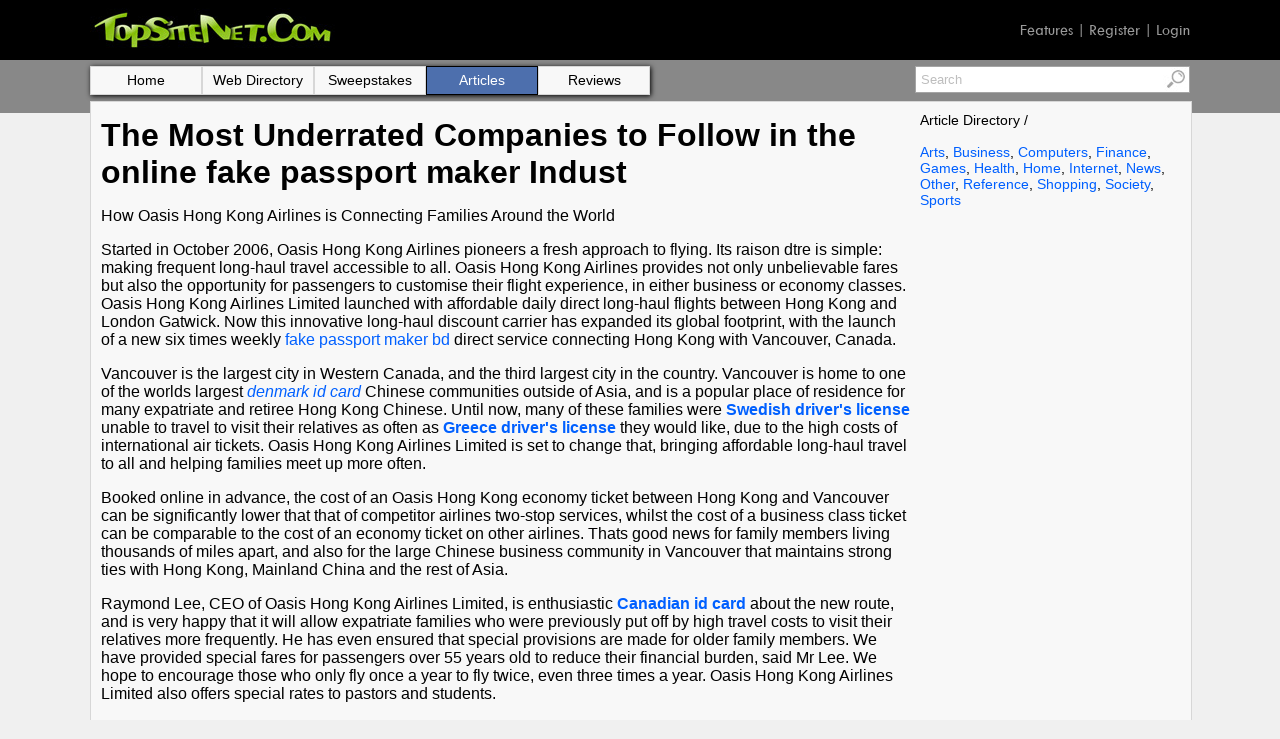

--- FILE ---
content_type: text/html; charset=UTF-8
request_url: https://topsitenet.com/article/819080-the-most-underrated-companies-to-follow-in-the-online-fake-passport-maker-indust/
body_size: 4272
content:
<!DOCTYPE html PUBLIC "-//W3C//DTD HTML 4.01 Transitional//EN" "http://www.w3.org/TR/html4/loose.dtd">
<html lang="en">
<head>
<meta http-equiv=content-language content=en>
<title>The Most Underrated Companies to Follow in the online fake passport maker Indust</title>
<meta name="title" content="The Most Underrated Companies to Follow in the online fake passport maker Indust">
<meta name="description" content="How Oasis Hong Kong Airlines is Connecting Families Around the World
Started in October 2006, Oasis Hong Kong Airlines pioneers a fresh approach t..."><meta property="og:title" content="The Most Underrated Companies to Follow in the online fake passport maker Indust">
<meta property="og:description" content="How Oasis Hong Kong Airlines is Connecting Families Around the World
Started in October 2006, Oasis Hong Kong Airlines pioneers a fresh approach t...">
<meta property="og:url" content="https://topsitenet.com/article/819080-the-most-underrated-companies-to-follow-in-the-online-fake-passport-maker-indust/">

<link rel="canonical" href="https://topsitenet.com/article/819080-the-most-underrated-companies-to-follow-in-the-online-fake-passport-maker-indust/">
<meta name="viewport" content="width=device-width, initial-scale=1, user-scalable=yes">
<link rel="stylesheet" type="text/css" href="/css/stylesheet.css">
<script charset="UTF-8" src="//cdn.sendpulse.com/js/push/7f1144800f61f374f26e708402cd849d_1.js" async></script></head>
<body>
<table cellpadding=0 cellspacing=0 border=0 width=100% bgcolor="#000000"><tr><td align="center">
<table cellpadding=0 cellspacing=0 border=0 width=100% style="height:60px; max-width:1100px;" valign=bottom>
<tr><td><a href="/" title="Top Site Net"><img src="/images/topsitenet.jpg" width="245" height="44" alt="Top Site Net"></a></td>
<td align=right><span class="twcen gray"><a href="/features/" alt="Features">Features</a> | <a href="/register/" alt="Register">Register</a> | <a href="/login/" alt="Login">Login</a></span>
</td></tr></table>
</td></tr></table>

<table cellpadding=0 cellspacing=0 border=0 width=100%>
<tr><td align="center" style="background-image:url('/images/accent.png'); background-repeat:repeat-x;">

<table cellpadding=0 cellspacing=0 border=0 width=100% style="max-width:1100px;" valign=top>
<tr><td>

<div style="padding-top:6px;">
<div style="float:right;">
<table cellpadding=0 cellspacing=0 border=0 width="0">
<form method="post" action="/search.php">
<tr><td valign=top>
<input type=text name=keyword value="Search" onfocus="if(this.value == 'Search') {this.value=''}" style="height:23px; color: #bebebe; width:240px; font-family: 'trebuchet ms', verdana, sans-serif; font-size: 13px; padding-left:5px; line-height: normal !important; border-top: 1px solid #a5a5a5; border-right: 0px solid #a5a5a5; border-bottom: 1px solid #a5a5a5; border-left: 1px solid #a5a5a5;" maxlength=150>
</td><td valign=top><input type=image src="/images/search-icon.jpg" style="height:25px; border-top: 1px solid #a5a5a5; border-right: 1px solid #a5a5a5; border-bottom: 1px solid #a5a5a5; border-left: 0px solid #a5a5a5;"></td></tr></form></table></div>

<table cellpadding=0 cellspacing=0 border=0><tr><td style="box-shadow: 1px 1px 5px #000000;" class="menu"><a href="/"><div class="btn">Home</div></a><a href="/directory/web/"><div class="btn">Web Directory</div></a><a href="/directory/sweepstakes/"><div class="btn">Sweepstakes</div></a><a href="/directory/articles/"><div class="btn2">Articles</div></a><a href="/directory/reviews/"><div class="btn">Reviews</div></a></td></tr></table>
</div>

<div style="margin-top:6px; border:1px solid #d7d7d7; background-color:#f8f8f8; width:100%;">
<div style="padding:10px;">
<table cellpadding=0 cellspacing=0 border=0 width=100%>
<tr><td valign=top style="padding-right:10px;">


<h1>The Most Underrated Companies to Follow in the online fake passport maker Indust</h1><p>How Oasis Hong Kong Airlines is Connecting Families Around the World</p>
<p>Started in October 2006, Oasis Hong Kong Airlines pioneers a fresh approach to flying. Its raison dtre is simple: making frequent long-haul travel accessible to all. Oasis Hong Kong Airlines provides not only unbelievable fares but also the opportunity for passengers to customise their flight experience, in either business or economy classes. Oasis Hong Kong Airlines Limited launched with affordable daily direct long-haul flights between Hong Kong and London Gatwick. Now this innovative long-haul discount carrier has expanded its global footprint, with the launch of a new six times weekly <a nofollow href="https://storeboard.com/blogs/general/a-productive-rant-about-danis-passport/4499073">fake passport maker bd</a> direct service connecting Hong Kong with Vancouver, Canada.</p>
<p>Vancouver is the largest city in Western Canada, and the third largest city in the country. Vancouver is home to one of the worlds largest <a nofollow href="https://writeablog.net/r2hyrzm827/how-oasis-hong-kong-airlines-is-connecting-families-around-the-worldstarted-in-gxv2"><em>denmark id card</em></a> Chinese communities outside of Asia, and is a popular place of residence for many expatriate and retiree Hong Kong Chinese. Until now, many of these families were <a nofollow href="http://myleshnci463.lucialpiazzale.com/6-books-about-greek-id-card-buyrealdocsonline-you-should-read"><strong>Swedish driver's license</strong></a> unable to travel to visit their relatives as often as <a nofollow href="http://gregoryiioo995.xtgem.com/9%20signs%20you%20sell%20swiss%20drivers%20license%20online%20buyrealdocsonline%20for%20a%20living"><strong>Greece driver's license</strong></a> they would like, due to the high costs of international air tickets. Oasis Hong Kong Airlines Limited is set to change that, bringing affordable long-haul travel to all and helping families meet up more often.</p>
<p>Booked online in advance, the cost of an Oasis Hong Kong economy ticket between Hong Kong and Vancouver can be significantly lower that that of competitor airlines two-stop services, whilst the cost of a business class ticket can be comparable to the cost of an economy ticket on other airlines. Thats good news for family members living thousands of miles apart, and also for the large Chinese business community in Vancouver that maintains strong ties with Hong Kong, Mainland China and the rest of Asia.</p>
<p>Raymond Lee, CEO of Oasis Hong Kong Airlines Limited, is enthusiastic <a nofollow href="http://andyfrto468.jigsy.com/entries/general/fake-passport-maker-india-11-thing-you-re-forgetting-to-do"><strong>Canadian id card</strong></a> about the new route, and is very happy that it will allow expatriate families who were previously put off by high travel costs to visit their relatives more frequently. He has even ensured that special provisions are made for older family members. We have provided special fares for passengers over 55 years old to reduce their financial burden, said Mr Lee. We hope to encourage those who only fly once a year to fly twice, even three times a year. Oasis Hong Kong Airlines Limited also offers special rates to pastors and students.</p>
<p><img style="max-width: 500px; height: auto;" src="https://buyrealdocsonline.com/wp-content/uploads/2019/04/Belgian-Passport-Online-300x300.png" alt="" /></p>
<p><img style="max-width: 500px; height: auto;" src="https://buyrealdocsonline.com/wp-content/uploads/2019/04/Buy-Irish-Passport-300x300.jpg" alt="" /></p>
<p>In its first year of operations, Oasis Hong Kong Airlines Limited has helped forge significant changes in the international travel market. Since the launch of its Hong Kong to London route last year, the market has expanded by 28 within the next year, and will collaborate with short-haul airlines in establishing flight packages from Hong Kong to many other destinations in Asia.</p>
<p><img style="max-width: 500px; height: auto;" src="https://buyrealdocsonline.com/wp-content/uploads/2019/04/Belgian-driver-license-300x300.jpg" alt="" /></p>
<p>Oasis Hong Kong Airlines Limited has flown over 500,000 passengers since it began operations in October 2006, and its Hong Kong to London route is currently operating at above 90% capacity. Future plans for Oasis Hong Kong Airlines Limited include increased frequencies to Vancouver, with the possibility of additional flights to Toronto. Other routes to Europe and North America are also being planned, to put long-haul travel within the reach of everyone and encourage more people to fly the world.</p><br><div style="border-top:2px dotted #cdcdcd; padding-top:4px; padding-bottom:4px;"></div><div style="float:left; padding-right:20px;"><h2>About This Author</h2><br><table cellpadding=0 cellspacing=0 border=0><td style="padding:0 10px 10px 0;" valign=top><a href="/profile/m5dxyjy618/157497/"><img src="/images/default_100.jpg" width=80 height=80 alt="Sanjuana"></a></td><td valign=top><b><a href="/profile/m5dxyjy618/157497/">Sanjuana</a></b><br><span style="font-size:12px;">Joined: January 12th, 2021<br></span></td></tr></table></td>
<td valign=top width=261 style="font-size:14px;">
<span style="font-size:14px;">Article Directory / </span><br><br><a href="/directory/articles/arts/">Arts</a>, <a href="/directory/articles/business/">Business</a>, <a href="/directory/articles/computers/">Computers</a>, <a href="/directory/articles/finance/">Finance</a>, <a href="/directory/articles/games/">Games</a>, <a href="/directory/articles/health/">Health</a>, <a href="/directory/articles/home/">Home</a>, <a href="/directory/articles/internet/">Internet</a>, <a href="/directory/articles/news/">News</a>, <a href="/directory/articles/other/">Other</a>, <a href="/directory/articles/reference/">Reference</a>, <a href="/directory/articles/shopping/">Shopping</a>, <a href="/directory/articles/society/">Society</a>, <a href="/directory/articles/sports/">Sports</a>




<br><br>
<script type="text/javascript">
  ( function() {
    if (window.CHITIKA === undefined) { window.CHITIKA = { 'units' : [] }; };
    var unit = {"calltype":"async[2]","publisher":"eliteap","width":160,"height":600,"sid":"Chitika Default"};
    var placement_id = window.CHITIKA.units.length;
    window.CHITIKA.units.push(unit);
    document.write('<div id="chitikaAdBlock-' + placement_id + '"></div>');
}());
</script>
<script type="text/javascript" src="//cdn.chitika.net/getads.js" async></script>
</td>
</tr>
</table>
</div>
</div>
</td></tr>
<tr><td style="padding:10px;" class="footer">
<a href="/" title="Topsitenet.com">Home</a> - <a href="/top-referrers/" title="Top Referrers">Top Referrers</a> - <a href="/link-to-us/" title="Link To Us">Link To Us</a> - <a href="/add-link/" title="Add Link">Add Link</a>  - <a href="/add-giveaway/" title="Add Giveaway">Add Giveaway</a> - <a href="/publish-article/" title="Publish Article">Publish Article</a>
<div style="float:right; padding:3px 0 0 5px;"><a href="https://linkto.directory/" title="Link To Directory"><img src="https://linkto.directory/images/link-to-directory-16x11.png" width="16" height="11" alt="Link To Directory"></a></div>
<div style="float:right;">Developed by <span class="black"><a href="https://interfusellc.com/" title="Interfuse">Interfuse</a></span> | &copy; 2003-2017 Topsitenet.com.</div>
</td>
</tr>
</table>
<script>
  (function(i,s,o,g,r,a,m){i['GoogleAnalyticsObject']=r;i[r]=i[r]||function(){
  (i[r].q=i[r].q||[]).push(arguments)},i[r].l=1*new Date();a=s.createElement(o),
  m=s.getElementsByTagName(o)[0];a.async=1;a.src=g;m.parentNode.insertBefore(a,m)
  })(window,document,'script','https://www.google-analytics.com/analytics.js','ga');

  ga('create', 'UA-34297210-12', 'auto');
  ga('send', 'pageview');

</script>
<script type="text/javascript" src="//s7.addthis.com/js/300/addthis_widget.js#pubid=ra-593993e0b1363ddb"></script>
</body>
</html>